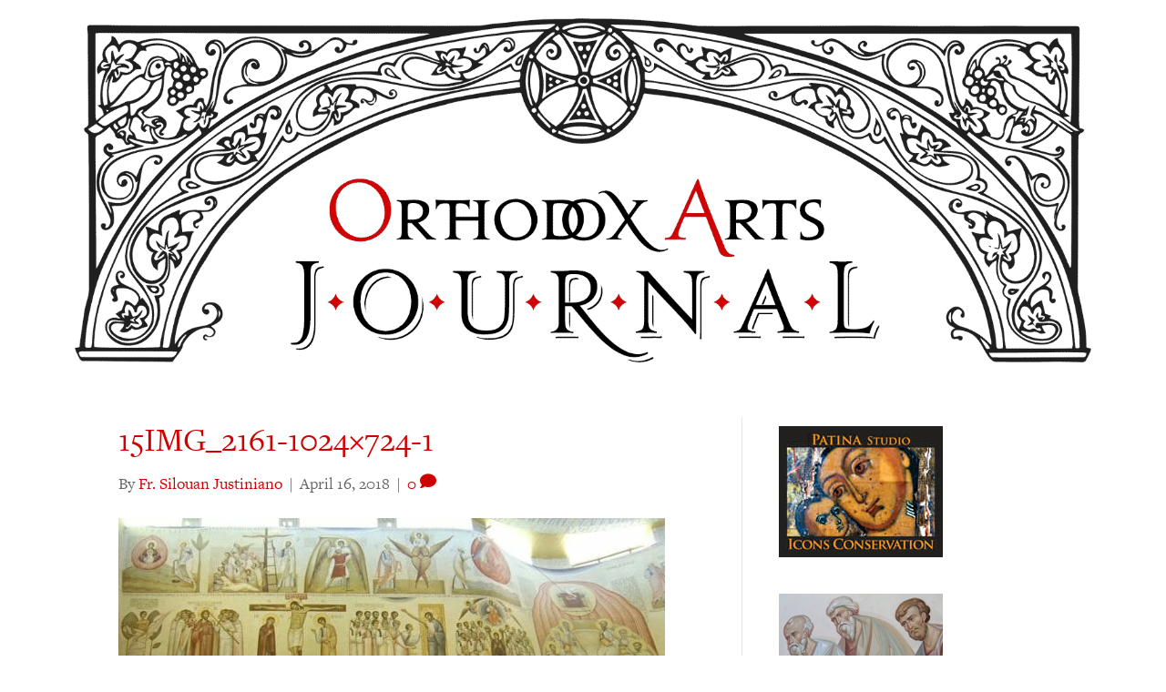

--- FILE ---
content_type: text/html; charset=UTF-8
request_url: https://orthodoxartsjournal.org/wp-admin/admin-ajax.php
body_size: -28
content:
4397657.710aeee30163121963f4752f188d43e4

--- FILE ---
content_type: text/css
request_url: https://orthodoxartsjournal.org/wp-content/themes/bb-theme-child/style.css?ver=6.8.3
body_size: 25
content:
/*
Theme Name: Orthodox Arts Journal
Theme URI: https://rollacreative.com
Version: 1.0
Description: An example child theme that can be used as a starting point for custom development.
Author: Rolla Creative
Author URI: https://rollacreative.com
template: bb-theme
*/

/* Add your custom styles here... */ 


